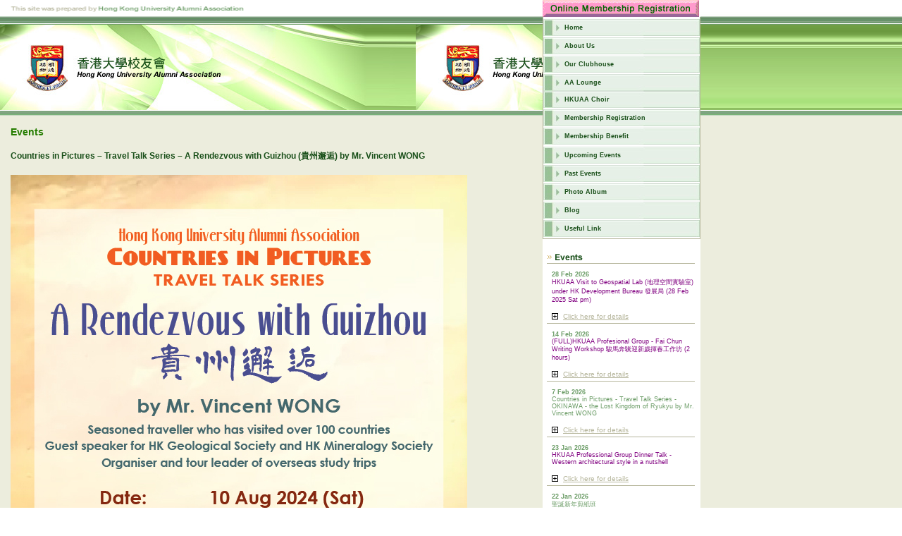

--- FILE ---
content_type: text/html
request_url: https://hkuaa.org.hk/EventDetail.asp?uid=3187
body_size: 36390
content:

<!DOCTYPE HTML PUBLIC "-//W3C//DTD HTML 4.01 Frameset//EN" "http://www.w3.org/TR/html4/frameset.dtd">
<html>
<head>
<title>Hong Kong University Alumni Association</title>
<meta http-equiv="Content-Type" content="text/html; charset=utf-8">
<link href="stylesheet.css" rel="stylesheet" type="text/css">
<script type="text/javascript">

  var _gaq = _gaq || [];
  _gaq.push(['_setAccount', 'UA-30698889-1']);
  _gaq.push(['_setDomainName', 'hkuaa.org.hk']);
  _gaq.push(['_trackPageview']);

  (function() {
    var ga = document.createElement('script'); ga.type = 'text/javascript'; ga.async = true;
    ga.src = ('https:' == document.location.protocol ? 'https://ssl' : 'http://www') + '.google-analytics.com/ga.js';
    var s = document.getElementsByTagName('script')[0]; s.parentNode.insertBefore(ga, s);
  })();

</script>
</head>
<body>
<table width="100%"  border="0" cellspacing="0" cellpadding="0">
	<tr>
		<td height="164" valign="top">
			<table width="770"  border="0" cellspacing="0" cellpadding="0">
				<tr>
					<td><img src="images/preparedby.gif" width="770" height="23" alt="prepared by HKUAA"></td>
				</tr>
				<tr>
					<td width="590" height="141" background="images/img_logo.jpg">
						<table width="770"  border="0" cellspacing="0" cellpadding="0">
							<tr>
								<td width="390"><img src="images/img_logo2.jpg" width="390" height="141" border="0" usemap="#Map"></td>
								<td width="200">
									<div align="right">
									<object classid="clsid:D27CDB6E-AE6D-11cf-96B8-444553540000" codebase="http://download.macromedia.com/pub/shockwave/cabs/flash/swflash.cab#version=6,0,29,0" width="200" height="141">
									<param name="movie" value="images/index.swf">
									<param name="quality" value="high">
									<param name="wmode" value="transparent">
									<embed src="images/index.swf" quality="high" pluginspage="http://www.macromedia.com/go/getflashplayer" type="application/x-shockwave-flash" width="200" height="141"></embed>
									</object>
									</div>
								</td>
							</tr>
						</table>
					</td>
				</tr>
			</table>
		</td>
		<td width="222" rowspan="2" valign="top">
			<table width="222" border="0" cellpadding="0" cellspacing="0" bgcolor="#FFFFFF">
				<tr>
					<td colspan="3">
						<a href="registration.asp"><img src="images/button_register_new.gif" width="222" height="24" border="0" alt="Online Registration"></a>
					</td>
				</tr>
				<tr>
					<td width="1" background="images/pixel_01.gif"><img src="images/pixel_trans.gif" width="1" height="1"></td>
					<td width="230">
						<table width="100%"  border="0" cellspacing="0" cellpadding="0">
							<tr>
								<td><img src="images/pixel_trans.gif" width="1" height="3"></td>
							</tr>
							<tr>
								<td>
									<div align="center">
									<table width="222" height="24"  border="0" cellpadding="0" cellspacing="0" background="images/button.jpg" style="background-repeat: no-repeat;">
										<tr>
											<td width="30">&nbsp;</td>
											<td width="192" style="text-align: left"><a href="index.asp" class="style1">Home</a></td>
										</tr>
									</table>
									</div>
								</td>
							</tr>
							<tr>
								<td><img src="images/pixel_trans.gif" width="1" height="2"></td>
							</tr>
							<tr>
								<td>
									<div align="center">
									<table width="222" height="24"  border="0" cellpadding="0" cellspacing="0" background="images/button.jpg">
										<tr>
											<td width="30">&nbsp;</td>
											<td width="192" style="text-align: left"><a href="about.asp" class="style1">About Us</a></td>
										</tr>
									</table>
									</div>
								</td>
							</tr>
							<tr>
								<td><img src="images/pixel_trans.gif" width="1" height="2"></td>
							</tr>
							<tr>
								<td>
									<div align="center">
									<table width="222" height="24"  border="0" cellpadding="0" cellspacing="0" background="images/button.jpg">
										<tr>
											<td width="30">&nbsp;</td>
											<td width="192" style="text-align: left"><a href="facilities.asp" class="style1">Our Clubhouse</a></td>
										</tr>
									</table>
									</div>
								</td>
							</tr>
							<tr>
								<td><img src="images/pixel_trans.gif" width="1" height="2"></td>
							</tr>
							<tr>
								<td>
									<div align="center">
										<table width="222" height="24"  border="0" cellpadding="0" cellspacing="0" background="images/button.jpg">
											<tr>
												<td width="30">&nbsp;</td>
												<td width="192" style="text-align: left"><a href="facilities_lounge.asp" class="style1">AA Lounge</a></td>
											</tr>
										</table>
									</div>
								</td>
							</tr>

							<tr>
								<td>
									<div align="center">
										<table width="222" height="24"  border="0" cellpadding="0" cellspacing="0" background="images/button.jpg">
											<tr>
												<td width="30">&nbsp;</td>
												<td width="192" style="text-align: left"><a href="facilities_Choir.asp" class="style1">HKUAA Choir</a></td>
											</tr>
										</table>
									</div>
								</td>
							</tr>



							<tr>
								<td><img src="images/pixel_trans.gif" width="1" height="2"></td>
							</tr>
							<tr>
								<td>
									<div align="center">
									<table width="222" height="24"  border="0" cellpadding="0" cellspacing="0" background="images/button.jpg">
										<tr>
											<td width="30">&nbsp;</td>
											<td width="192" style="text-align: left"><a href="registration.asp" class="style1">Membership Registration</a></td>
										</tr>
									</table>
									</div>
								</td>
							</tr>
							<tr>
								<td><img src="images/pixel_trans.gif" width="1" height="2"></td>
							</tr>
							<tr>
								<td>
									<div align="center">
									<table width="222" height="24"  border="0" cellpadding="0" cellspacing="0" background="images/button.jpg">
										<tr>
											<td width="30">&nbsp;</td>
											<td width="192" style="text-align: left"><a href="benefit.asp" class="style1">Membership Benefit</a></td>
										</tr>
									</table>
									</div>
								</td>
							</tr>
							<tr>
								<td><img src="images/pixel_trans.gif" width="1" height="3"></td>
							</tr>
							<tr>
								<td>
									<div align="center">
									<table width="222" height="24"  border="0" cellpadding="0" cellspacing="0" background="images/button.jpg">
										<tr>
											<td width="30">&nbsp;</td>
											<td width="192" style="text-align: left"><a href="upcoming.asp" class="style1">Upcoming Events</a></td>
										</tr>
									</table>
									</div>
								</td>
							</tr>
							<tr>
								<td><img src="images/pixel_trans.gif" width="1" height="2"></td>
							</tr>
							<tr>
								<td>
									<div align="center">
									<table width="222" height="24"  border="0" cellpadding="0" cellspacing="0" background="images/button.jpg">
										<tr>
											<td width="30">&nbsp;</td>
											<td width="192" style="text-align: left"><a href="past.asp" class="style1">Past Events</a></td>
										</tr>
									</table>
									</div>
								</td>
							</tr>
							<tr>
								<td><img src="images/pixel_trans.gif" width="1" height="2"></td>
							</tr>
							<tr>
								<td>
									<div align="center">
									<table width="222" height="24"  border="0" cellpadding="0" cellspacing="0" background="images/button.jpg">
										<tr>
											<td width="30">&nbsp;</td>
											<td width="192" style="text-align: left"><a href="http://apps.hkuaa.org.hk/album" target="_blank" class="style1">
											Photo Album</a></td>
										</tr>
									</table>
									</div>
								</td>
							</tr>
							<tr>
								<td><img src="images/pixel_trans.gif" width="1" height="2"></td>
							</tr>
							<tr>
								<td>
									<div align="center">
									<table width="222" height="24"  border="0" cellpadding="0" cellspacing="0" background="images/button.jpg">
										<tr>
											<td width="30">&nbsp;</td>
											<td width="192" style="text-align: left"><a href="http://blog.hkuaa.org.hk" target="_blank" class="style1">
											Blog</a></td>
										</tr>
									</table>
									</div>
								</td>
							</tr>
							<tr>
								<td><img src="images/pixel_trans.gif" width="1" height="2"></td>
							</tr>
							<tr>
								<td>
									<div align="center">
									<table width="222" height="24"  border="0" cellpadding="0" cellspacing="0" background="images/button.jpg">
										<tr>
											<td width="30">&nbsp;</td>
											<td width="192" style="text-align: left"><a href="Link.asp" class="style1">Useful Link</a></td>
										</tr>
									</table>
									</div>
								</td>
							</tr>
							<tr>
								<td><img src="images/pixel_trans.gif" width="1" height="2"></td>
							</tr>
							<tr>
								<td background="images/pixel_01.gif"><img src="images/pixel_trans.gif" width="1" height="1"></td>
							</tr>
						</table>
					</td>
					<td width="1" background="images/pixel_01.gif"><img src="images/pixel_trans.gif" width="1" height="1"></td>
				</tr>
			</table>
			<table width="222"  border="0" cellpadding="0" cellspacing="0">
				<tr>
					<td>
						<table width="210"  border="0" align="center" cellpadding="0" cellspacing="0">
							<tr>
								<td colspan="3"><img src="images/pixel_trans.gif" width="1" height="20"></td>
							</tr>
							<tr>
								<td colspan="3"><img src="images/title_upcoming.gif" width="112" height="14"></td>
							</tr>

							<tr>
								<td colspan="3"><div align="center"><img src="images/pixel_01.gif" width="210" height="1"></div></td>
							</tr>
							<tr>
								<td colspan="3"><img src="images/pixel_trans.gif" width="1" height="10"></td>
							</tr>
							<tr>
								<td width="6"><img src="images/pixel_trans.gif" width="5" height="1"></td>
								<td colspan="2"><span class="style3"><strong>28 Feb 2026</strong><br>
								<font color=purple>HKUAA Visit to Geospatial Lab (地理空間實驗室) under HK Development Bureau 發展局 (28 Feb 2025 Sat pm)</font></span></td>
							</tr>
							<tr>
								<td colspan="3"><img src="images/pixel_trans.gif" width="1" height="10"></td>
							</tr>
							<tr>
								<td width="6">&nbsp; </td>
								<td width="13"><div align="left"><a href="EventDetail.asp?uid=3256" class="style4"><img src="images/icon_detail.gif" width="9" height="9" border="0"></a></div></td>
								<td width="151"><a href="EventDetail.asp?uid=3256" class="style4">Click here for details </a></td>
							</tr>

							<tr>
								<td colspan="3"><div align="center"><img src="images/pixel_01.gif" width="210" height="1"></div></td>
							</tr>
							<tr>
								<td colspan="3"><img src="images/pixel_trans.gif" width="1" height="10"></td>
							</tr>
							<tr>
								<td width="6"><img src="images/pixel_trans.gif" width="5" height="1"></td>
								<td colspan="2"><span class="style3"><strong>14 Feb 2026</strong><br>
								<font color=purple>(FULL)HKUAA Profesional Group - Fai Chun Writing Workshop 駿馬奔驣迎新歲揮春工作坊 (2 hours)</font> </span></td>
							</tr>
							<tr>
								<td colspan="3"><img src="images/pixel_trans.gif" width="1" height="10"></td>
							</tr>
							<tr>
								<td width="6">&nbsp; </td>
								<td width="13"><div align="left"><a href="EventDetail.asp?uid=3265" class="style4"><img src="images/icon_detail.gif" width="9" height="9" border="0"></a></div></td>
								<td width="151"><a href="EventDetail.asp?uid=3265" class="style4">Click here for details </a></td>
							</tr>

							<tr>
								<td colspan="3"><div align="center"><img src="images/pixel_01.gif" width="210" height="1"></div></td>
							</tr>
							<tr>
								<td colspan="3"><img src="images/pixel_trans.gif" width="1" height="10"></td>
							</tr>
							<tr>
								<td width="6"><img src="images/pixel_trans.gif" width="5" height="1"></td>
								<td colspan="2"><span class="style3"><strong>7 Feb 2026</strong><br>
								Countries in Pictures - Travel Talk Series - OKINAWA - the Lost Kingdom of Ryukyu by Mr. Vincent WONG</span></td>
							</tr>
							<tr>
								<td colspan="3"><img src="images/pixel_trans.gif" width="1" height="10"></td>
							</tr>
							<tr>
								<td width="6">&nbsp; </td>
								<td width="13"><div align="left"><a href="EventDetail.asp?uid=3269" class="style4"><img src="images/icon_detail.gif" width="9" height="9" border="0"></a></div></td>
								<td width="151"><a href="EventDetail.asp?uid=3269" class="style4">Click here for details </a></td>
							</tr>

							<tr>
								<td colspan="3"><div align="center"><img src="images/pixel_01.gif" width="210" height="1"></div></td>
							</tr>
							<tr>
								<td colspan="3"><img src="images/pixel_trans.gif" width="1" height="10"></td>
							</tr>
							<tr>
								<td width="6"><img src="images/pixel_trans.gif" width="5" height="1"></td>
								<td colspan="2"><span class="style3"><strong>23 Jan 2026</strong><br>
								<font color=purple>HKUAA Professional Group Dinner Talk - Western architectural style in a nutshell</font ></span></td>
							</tr>
							<tr>
								<td colspan="3"><img src="images/pixel_trans.gif" width="1" height="10"></td>
							</tr>
							<tr>
								<td width="6">&nbsp; </td>
								<td width="13"><div align="left"><a href="EventDetail.asp?uid=3257" class="style4"><img src="images/icon_detail.gif" width="9" height="9" border="0"></a></div></td>
								<td width="151"><a href="EventDetail.asp?uid=3257" class="style4">Click here for details </a></td>
							</tr>

							<tr>
								<td colspan="3"><div align="center"><img src="images/pixel_01.gif" width="210" height="1"></div></td>
							</tr>
							<tr>
								<td colspan="3"><img src="images/pixel_trans.gif" width="1" height="10"></td>
							</tr>
							<tr>
								<td width="6"><img src="images/pixel_trans.gif" width="5" height="1"></td>
								<td colspan="2"><span class="style3"><strong>22 Jan 2026</strong><br>
								聖誕新年剪紙班</span></td>
							</tr>
							<tr>
								<td colspan="3"><img src="images/pixel_trans.gif" width="1" height="10"></td>
							</tr>
							<tr>
								<td width="6">&nbsp; </td>
								<td width="13"><div align="left"><a href="EventDetail.asp?uid=3260" class="style4"><img src="images/icon_detail.gif" width="9" height="9" border="0"></a></div></td>
								<td width="151"><a href="EventDetail.asp?uid=3260" class="style4">Click here for details </a></td>
							</tr>

							<tr>
								<td colspan="3"><div align="center"><img src="images/pixel_01.gif" width="210" height="1"></div></td>
							</tr>
							<tr>
								<td colspan="3"><img src="images/pixel_trans.gif" width="1" height="10"></td>
							</tr>
							<tr>
								<td width="6"><img src="images/pixel_trans.gif" width="5" height="1"></td>
								<td colspan="2"><span class="style3"><strong>18 Jan 2026</strong><br>
								聖誕新年剪紙班</span></td>
							</tr>
							<tr>
								<td colspan="3"><img src="images/pixel_trans.gif" width="1" height="10"></td>
							</tr>
							<tr>
								<td width="6">&nbsp; </td>
								<td width="13"><div align="left"><a href="EventDetail.asp?uid=3261" class="style4"><img src="images/icon_detail.gif" width="9" height="9" border="0"></a></div></td>
								<td width="151"><a href="EventDetail.asp?uid=3261" class="style4">Click here for details </a></td>
							</tr>

							<tr>
								<td colspan="3"><div align="center"><img src="images/pixel_01.gif" width="210" height="1"></div></td>
							</tr>
							<tr>
								<td colspan="3"><img src="images/pixel_trans.gif" width="1" height="10"></td>
							</tr>
							<tr>
								<td width="6"><img src="images/pixel_trans.gif" width="5" height="1"></td>
								<td colspan="2"><span class="style3"><strong>16 Jan 2026</strong><br>
								「工夫茶體驗。欣賞潮州弦詩樂」</span></td>
							</tr>
							<tr>
								<td colspan="3"><img src="images/pixel_trans.gif" width="1" height="10"></td>
							</tr>
							<tr>
								<td width="6">&nbsp; </td>
								<td width="13"><div align="left"><a href="EventDetail.asp?uid=3264" class="style4"><img src="images/icon_detail.gif" width="9" height="9" border="0"></a></div></td>
								<td width="151"><a href="EventDetail.asp?uid=3264" class="style4">Click here for details </a></td>
							</tr>

							<tr>
								<td colspan="3"><div align="center"><img src="images/pixel_01.gif" width="210" height="1"></div></td>
							</tr>
							<tr>
								<td colspan="3"><img src="images/pixel_trans.gif" width="1" height="10"></td>
							</tr>
							<tr>
								<td width="6"><img src="images/pixel_trans.gif" width="5" height="1"></td>
								<td colspan="2"><span class="style3"><strong>8 Jan 2026</strong><br>
								聖誕新年剪紙班</span></td>
							</tr>
							<tr>
								<td colspan="3"><img src="images/pixel_trans.gif" width="1" height="10"></td>
							</tr>
							<tr>
								<td width="6">&nbsp; </td>
								<td width="13"><div align="left"><a href="EventDetail.asp?uid=3262" class="style4"><img src="images/icon_detail.gif" width="9" height="9" border="0"></a></div></td>
								<td width="151"><a href="EventDetail.asp?uid=3262" class="style4">Click here for details </a></td>
							</tr>

						</table>
					</td>
				</tr>
			</table>
		</td>
		<td valign="top" background="images/pixel_top.jpg">&nbsp;</td>
	</tr>
	<tr>
		<td width="590" valign="top" bgcolor="#ECEDDD">
<map name="Map">
  <area shape="rect" coords="36,38,97,109" href="index.asp" alt="Hong Kong University Alumni Association">
</map>

        <table width="98%" height="400" border="0" cellpadding="0" cellspacing="15">
          <tr valign="top">
            <td width="78%" valign="top"><span class="style2 style9">Events</span><br>
              <br>

                <span class="style2 style6"><strong>Countries in Pictures – Travel Talk Series – A Rendezvous with Guizhou (貴州邂逅) by Mr. Vincent WONG</strong></span><br>
                <br>
                <img style="font-size: 13.3333px;" src="http://www.hkuaa.org.hk/photo/2021%20Events/Guizhou.jpg" alt="" width="648" height="864" /><br style="font-size: 13.3333px;" />
<p style="font-size: 13.3333px; text-align: justify;">&nbsp;</p>
<p style="text-align: justify;"><strong><span style="font-family: 'Arial','sans-serif';" lang="EN-US">Countries in Pictures &ndash; Travel Talk Series</span></strong></p>
<p style="font-size: 13.3333px; text-align: justify;">&nbsp;</p>
<p style="text-align: justify;"><em><span style="font-family: 'Arial','sans-serif';" lang="EN-US">Traveling to world&rsquo;s ancient countries through talks and rich collections of pictures</span></em></p>
<p style="font-size: 13.3333px; text-align: justify;"><span style="font-size: 12pt; font-family: Arial, 'sans-serif';" lang="EN-US"><strong><br /></strong></span></p>
<p style="text-align: justify;"><strong><span style="font-family: 'Arial','sans-serif';" lang="EN-US">A Rendezvous with Guizhou (</span></strong><strong><span style="font-family: '新細明體','serif';">貴州邂逅</span></strong><strong><span style="font-family: 'Arial','sans-serif';" lang="EN-US">) </span></strong><span style="font-family: 'Arial','sans-serif';" lang="EN-US">by<strong> Mr. Vincent WONG</strong></span></p>
<p style="text-align: justify;"><span style="font-family: 'Arial','sans-serif';" lang="EN-US">Most people think Guizhou is an impoverished and mountainous place which is very difficult to visit. Happily this is no longer the case. With the high-speed train plus new highways, bridges and tunnels crisscrossing the province, we can now easily explore and admire the many attractions, some of which are unique and recognized as UNESCO World Heritage Sites.</span></p>
<p style="text-align: justify;"><span style="font-family: 'Arial','sans-serif';" lang="EN-US">&nbsp;</span></p>
<p style="text-align: justify;"><span style="font-family: 'Arial','sans-serif';" lang="EN-US">This talk will cover the various background information of Guizhou including its climate, topography, geology, demography, brief history, fauna and flora. It will then follow with a comprehensive virtual tour to many of the famous tourist destinations including the key cities (Guiyang, Zenyi), Miao villages, karst landscapes (Huangguoshu waterfalls, Malinghe Canyon, and limestone caves (</span><span style="font-family: '新細明體','serif';">織金洞</span><span style="font-family: 'Arial','sans-serif';" lang="EN-US">, </span><span style="font-family: '新細明體','serif';">双河洞</span><span style="font-family: 'Arial','sans-serif';" lang="EN-US">)), Chishui Danxia, botanical bonanza (cherry, rape and azalea blossoms and tea plantation) as well as FAST (</span><span style="font-family: '新細明體','serif';">天眼</span><span style="font-family: 'Arial','sans-serif';" lang="EN-US">).<br /><br /></span></p>
<p style="text-align: justify;"><span style="font-family: 'Arial','sans-serif';" lang="EN-US">Testimonials from participants of previous travel talks and study tours led by Vincent:</span></p>
<p style="font-size: 13.3333px; text-align: justify;">&nbsp;</p>
<p style="text-align: justify;"><em><span style="font-family: 'Arial','sans-serif';" lang="EN-US">&ldquo;I have learnt a lot on this subject!&rdquo;</span></em></p>
<p style="font-size: 13.3333px; text-align: justify;">&nbsp;</p>
<p style="text-align: justify;"><em><span style="font-family: 'Arial','sans-serif';" lang="EN-US">&ldquo;Very comprehensive indeed. Thanks!&rdquo;</span></em></p>
<p style="font-size: 13.3333px; text-align: justify;">&nbsp;</p>
<p style="text-align: justify;"><em><span style="font-family: 'Arial','sans-serif';" lang="EN-US">&ldquo;Very useful guide for my future trip!&rdquo;</span></em></p>
<p style="font-size: 13.3333px; text-align: justify;">&nbsp;</p>
<p style="text-align: justify;"><em><span style="font-family: 'Arial','sans-serif';" lang="EN-US">&rdquo;Now what I have seen makes much more sense. Thank you!&rdquo;<br /><br /></span></em></p>
<p style="font-size: 13.3333px; text-align: justify;">&nbsp;</p>
<p style="font-size: 13.3333px; text-align: justify;"><strong><span style="font-family: Arial, 'sans-serif';" lang="EN-US">About the Speaker</span></strong></p>
<p style="font-size: 13.3333px; text-align: justify;"><strong><span style="font-family: Arial, 'sans-serif';" lang="EN-US">Mr. Vincent WONG</span></strong></p>
<p style="font-size: 13.3333px; margin-left: 24pt; text-align: justify; text-indent: -24pt;"><span style="font-family: 新細明體, 'serif';" lang="EN-US">‧<span style="font-variant-numeric: normal; font-variant-east-asian: normal; font-variant-alternates: normal; font-kerning: auto; font-optical-sizing: auto; font-feature-settings: normal; font-variation-settings: normal; font-variant-position: normal; font-stretch: normal; font-size: 7pt; line-height: normal; font-family: 'Times New Roman';">&nbsp;&nbsp;&nbsp;&nbsp;&nbsp;&nbsp;&nbsp;&nbsp;</span></span><span style="font-family: Arial, 'sans-serif';" lang="EN-US">Graduated from HKU in physical Geography 1971</span></p>
<p style="font-size: 13.3333px; margin-left: 24pt; text-align: justify; text-indent: -24pt;"><span style="font-family: 新細明體, 'serif';" lang="EN-US">‧<span style="font-variant-numeric: normal; font-variant-east-asian: normal; font-variant-alternates: normal; font-kerning: auto; font-optical-sizing: auto; font-feature-settings: normal; font-variation-settings: normal; font-variant-position: normal; font-stretch: normal; font-size: 7pt; line-height: normal; font-family: 'Times New Roman';">&nbsp;&nbsp;&nbsp;&nbsp;&nbsp;&nbsp;&nbsp;&nbsp;</span></span><span style="font-family: Arial, 'sans-serif';" lang="EN-US">MD Jardine Transport Services Group 1971-2000</span></p>
<p style="font-size: 13.3333px; margin-left: 24pt; text-align: justify; text-indent: -24pt;"><span style="font-family: 新細明體, 'serif';" lang="EN-US">‧<span style="font-variant-numeric: normal; font-variant-east-asian: normal; font-variant-alternates: normal; font-kerning: auto; font-optical-sizing: auto; font-feature-settings: normal; font-variation-settings: normal; font-variant-position: normal; font-stretch: normal; font-size: 7pt; line-height: normal; font-family: 'Times New Roman';">&nbsp;&nbsp;&nbsp;&nbsp;&nbsp;&nbsp;&nbsp;&nbsp;</span></span><span style="font-family: Arial, 'sans-serif';" lang="EN-US">MD Kerry Logistics Group 2000-2009</span></p>
<p style="font-size: 13.3333px; margin-left: 24pt; text-align: justify; text-indent: -24pt;"><span style="font-family: 新細明體, 'serif';" lang="EN-US">‧<span style="font-variant-numeric: normal; font-variant-east-asian: normal; font-variant-alternates: normal; font-kerning: auto; font-optical-sizing: auto; font-feature-settings: normal; font-variation-settings: normal; font-variant-position: normal; font-stretch: normal; font-size: 7pt; line-height: normal; font-family: 'Times New Roman';">&nbsp;&nbsp;&nbsp;&nbsp;&nbsp;&nbsp;&nbsp;&nbsp;</span></span><span style="font-family: Arial, 'sans-serif';" lang="EN-US">Fellow Chartered Institute of Transport and Logistics</span></p>
<p style="font-size: 13.3333px; margin-left: 24pt; text-align: justify; text-indent: -24pt;"><span style="font-family: 新細明體, 'serif';" lang="EN-US">‧<span style="font-variant-numeric: normal; font-variant-east-asian: normal; font-variant-alternates: normal; font-kerning: auto; font-optical-sizing: auto; font-feature-settings: normal; font-variation-settings: normal; font-variant-position: normal; font-stretch: normal; font-size: 7pt; line-height: normal; font-family: 'Times New Roman';">&nbsp;&nbsp;&nbsp;&nbsp;&nbsp;&nbsp;&nbsp;&nbsp;</span></span><span style="font-family: Arial, 'sans-serif';" lang="EN-US">Fellow Chartered Institute of Shipbrokers</span></p>
<p style="font-size: 13.3333px; margin-left: 24pt; text-align: justify; text-indent: -24pt;"><span style="font-family: 新細明體, 'serif';" lang="EN-US">‧<span style="font-variant-numeric: normal; font-variant-east-asian: normal; font-variant-alternates: normal; font-kerning: auto; font-optical-sizing: auto; font-feature-settings: normal; font-variation-settings: normal; font-variant-position: normal; font-stretch: normal; font-size: 7pt; line-height: normal; font-family: 'Times New Roman';">&nbsp;&nbsp;&nbsp;&nbsp;&nbsp;&nbsp;&nbsp;&nbsp;</span></span><span style="font-family: Arial, 'sans-serif';" lang="EN-US">Lecturing Logistics as Adjunct Associate Professor at CUHK and Professor of Practice at PolyU.</span></p>
<p style="font-size: 13.3333px; margin-left: 24pt; text-align: justify; text-indent: -24pt;"><span style="font-family: 新細明體, 'serif';" lang="EN-US">‧<span style="font-variant-numeric: normal; font-variant-east-asian: normal; font-variant-alternates: normal; font-kerning: auto; font-optical-sizing: auto; font-feature-settings: normal; font-variation-settings: normal; font-variant-position: normal; font-stretch: normal; font-size: 7pt; line-height: normal; font-family: 'Times New Roman';">&nbsp;&nbsp;&nbsp;&nbsp;&nbsp;&nbsp;&nbsp;&nbsp;</span></span><span style="font-family: Arial, 'sans-serif';" lang="EN-US">Visited over 100 countries including Antarctica, Iraq, Iran, Jordan, Georgia,&nbsp;Armenia, Azerbaijan, Madagascar, Namibia, Botswana, Ethiopia, Iceland, Mexico, Galapagos, Mauritius, Easter Island, Chile, Ecuador, Canary Island, Azores Island plus many places in China such as Inner Mongolia and Qinghai. Acted as organiser and tour leader in many trips.</span></p>
<p style="font-size: 13.3333px; margin-left: 24pt; text-align: justify; text-indent: -24pt;"><span style="font-family: 新細明體, 'serif';" lang="EN-US">‧<span style="font-variant-numeric: normal; font-variant-east-asian: normal; font-variant-alternates: normal; font-kerning: auto; font-optical-sizing: auto; font-feature-settings: normal; font-variation-settings: normal; font-variant-position: normal; font-stretch: normal; font-size: 7pt; line-height: normal; font-family: 'Times New Roman';">&nbsp;&nbsp;&nbsp;&nbsp;&nbsp;&nbsp;&nbsp;&nbsp;</span></span><span style="font-family: Arial, 'sans-serif';" lang="EN-US">Give talks regularly to members of the HK Geological Society and HK Mineralogy Society.</span></p>
<p style="font-size: 13.3333px;"><strong><span style="font-family: Arial, 'sans-serif';" lang="EN-US">&nbsp;</span></strong></p>
<p style="font-size: 13.3333px; text-align: justify;"><strong><span style="font-family: Arial, 'sans-serif';" lang="EN-US">Registration</span></strong></p>
<p style="font-size: 13.3333px; text-align: justify;"><span style="font-family: Arial, 'sans-serif';" lang="EN-US">Please complete and submit the form below on or before&nbsp;<span style="font-size: 12pt;" lang="EN-US">5 Aug 2024</span>:</span></p>
<p style="font-size: 13.3333px; text-align: justify;"><span style="font-family: Arial, 'sans-serif';" lang="EN-US"><br />Full Name (Mr./Ms./Mrs./Dr./Prof.):</span></p>
<p style="font-size: 13.3333px; text-align: justify;"><span style="font-family: Arial, 'sans-serif';" lang="EN-US">Mobile Phone No.:</span></p>
<p style="font-size: 13.3333px; text-align: justify;"><span style="font-family: Arial, 'sans-serif';" lang="EN-US">Email Address:</span></p>
<p style="font-size: 13.3333px; text-align: justify;"><span style="font-family: Arial, 'sans-serif';" lang="EN-US">HKUAA Membership No.:</span></p>
<p style="font-size: 13.3333px; text-align: justify;"><span style="font-family: Arial, 'sans-serif';" lang="EN-US">No. of Seats:</span></p>
<p style="font-size: 13.3333px; text-align: justify;"><span style="font-family: Arial, 'sans-serif';" lang="EN-US">&nbsp;</span></p>
<p style="font-size: 13.3333px; text-align: justify;"><span style="font-family: Arial, 'sans-serif';" lang="EN-US">After filling out the form, please make payment by Payme:</span></p>
<p style="font-size: 13.3333px; text-align: justify;">&nbsp;<a style="color: #1155cc; font-family: Arial, Helvetica, sans-serif; font-size: small;" href="https://qr.payme.hsbc.com.hk/2/HhUZiLdnF1qYxJAEK9tx85" target="_blank" data-saferedirecturl="https://www.google.com/url?q=https://qr.payme.hsbc.com.hk/2/HhUZiLdnF1qYxJAEK9tx85&amp;source=gmail&amp;ust=1656056248672000&amp;usg=AOvVaw3LOojG0xCJa39UaNBceKjG">https://qr.payme.hsbc.com.hk/2/HhUZiLdnF1qYxJAEK9tx85</a></p>
<p style="font-size: 13.3333px; text-align: justify;"><span style="font-family: Arial, 'sans-serif';" lang="EN-US"><br /><span style="background-color: #ffff00;">P.S. fill the event date and participant name in PayMe message.&nbsp;</span></span></p>
<p style="font-size: 13.3333px; text-align: justify;"><span style="font-family: Arial, 'sans-serif';" lang="EN-US">&nbsp;</span></p>
<p style="font-size: 13.3333px; text-align: justify;"><span style="font-family: Arial, 'sans-serif';" lang="EN-US">After making the payment, please scan and attach the receipt and email it together with the completed form to Ms. Vicky ZHENG at vicky.zheng@hkuaa.hk.</span></p>
<p style="font-size: 13.3333px; text-align: justify;"><span style="font-family: Arial, 'sans-serif';" lang="EN-US">&nbsp;</span></p>
<p style="font-size: 13.3333px; text-align: justify;"><span style="font-family: Arial, 'sans-serif';" lang="EN-US">You will receive a confirmation once we have successfully received your payment.</span></p>
<p style="font-size: 13.3333px; text-align: justify;"><span style="font-family: Arial, 'sans-serif';" lang="EN-US">&nbsp;</span></p>
<p style="font-size: 13.3333px; text-align: justify;"><strong><span style="font-family: Arial, 'sans-serif';" lang="EN-US">Terms and Notes</span></strong></p>
<p style="font-size: 13.3333px; text-align: justify;"><span style="font-family: Arial, 'sans-serif';" lang="EN-US">Please note that payment is non-refundable. We will charge you only if we have reserved seat(s) for you. You will NOT be charged when the event is full. We will advise whether you get your seat(s) in due course.</span></p>
<p style="font-size: 13.3333px; text-align: justify;"><span style="font-family: Arial, 'sans-serif';" lang="EN-US">&nbsp;</span></p>
<p style="font-size: 13.3333px; text-align: justify;"><span style="font-family: Arial, 'sans-serif';" lang="EN-US">You may visit our website before you enroll as we update the number of seats regularly. Please note that we will not be responsible for any delay in information.</span></p>
<p style="font-size: 13.3333px; text-align: justify;"><span style="font-family: Arial, 'sans-serif';" lang="EN-US">&nbsp;</span></p>
<p style="font-size: 13.3333px; text-align: justify;"><span style="font-family: Arial, 'sans-serif';" lang="EN-US">If you have not yet registered as a HKUAA Member, please do so through our website. It is FREE for all HKU alumni, HKU students, HKU staff and Members of HKU Foundation.</span></p>
<p style="font-size: 13.3333px; text-align: justify;"><span style="font-family: Arial, 'sans-serif';" lang="EN-US">&nbsp;</span></p>
<p style="font-size: 13.3333px; text-align: justify;"><span style="font-family: Arial, 'sans-serif';" lang="EN-US">During the event, please follow all the rules and instructions made by HKUAA or the service provider. HKUAA will not be liable for any damage, injury or serious consequence that may be caused.</span></p>
<p style="font-size: 13.3333px; text-align: justify;"><span style="font-family: Arial, 'sans-serif';" lang="EN-US">&nbsp;</span></p>
<p style="font-size: 13.3333px; text-align: justify;"><span style="font-family: Arial, 'sans-serif';" lang="EN-US">HKUAA reserves all rights to make the ultimate decision on all related issues.</span></p>
<p style="font-size: 13.3333px; text-align: justify;"><span style="font-family: Arial, 'sans-serif';" lang="EN-US">&nbsp;</span></p>
<p style="font-size: 13.3333px; text-align: justify;"><span style="font-family: Arial, 'sans-serif';" lang="EN-US">For enquiries, please contact Ms. Vicky ZHENG at vicky.zheng@hkuaa.hk or on 2522 6113.</span></p>
                <br>

                <p><a href="javascript:history.back()" class="style2 style6">back to previous</a></p>

              </td>
          </tr>
        </table></td>
        <td bgcolor="#ECEDDD">&nbsp;</td>
      </tr>
    </table>
			<table width="100%"  border="0" cellspacing="0" cellpadding="0">
				<tr>
					<td background="images/pixel_01.gif"><img src="images/pixel_trans.gif" width="1" height="1"></td>
				</tr>
			</table>
			<table width="772"  border="0" cellspacing="0" cellpadding="0">
				<tr>
					<td align="center" class="style4">
						
						<br>
						<a href="index.asp" class="style2">Home</a> |
						<a href="about.asp" class="style2">About Us</a> |
						<a href="upcoming.asp" class="style2">Upcoming Events</a> |
						<a href="past.asp" class="style2">Past Events</a> |
						<a href="facilities.asp" class="style2">Facilities</a> |
						<a href="benefit.asp" class="style2">Membership Benefit</a> |
						<a href="unsubscribe.asp" class="style2">Unsubscribe</a> |
                        <br><br>
						ROOM 101, 1/F., Yip Fung Building, 2 D'Aguilar Street, Central, Hong Kong<br>
						Tel: (852)2522 7968 Fax: (852)25232660 For inquiry, please <a href="ContactUs.asp">contact
						us</a><br>
						Copyright &copy; 1996 - 2026. All Rights Reserved
					</td>
				</tr>
			</table>
			<br>
<script type="text/javascript">
var sc_project=7833269;
var sc_invisible=1;
var sc_security="b9181654";
</script>
<script type="text/javascript"
src="https://www.statcounter.com/counter/counter.js"></script>
<noscript><div class="statcounter"><a title="hit counter
joomla" href="http://statcounter.com/joomla/"
target="_blank"><img class="statcounter"
src="http://c.statcounter.com/7833269/0/b9181654/1/"
alt="hit counter joomla"></a></div></noscript>
</body>
</html>


--- FILE ---
content_type: text/css
request_url: https://hkuaa.org.hk/stylesheet.css
body_size: 1063
content:
body {
	margin-left: 0px;
	margin-top: 0px;
	margin-right: 0px;
	margin-bottom: 0px;
}
.style1 {
	font-family: Verdana, Arial, Helvetica, sans-serif;
	font-size: 9px;
	font-weight: bold;
}
a.style1:link {
	text-decoration: none; color : #194F19;	
}
a.style1:visited {
	text-decoration: none; color : #194F19;	
}
a.style1:hover {
	text-decoration: none; color : #194F19;	
}
.style2 {
	font-family: Arial, Helvetica, sans-serif;
	font-size: 10px;
	color: #194F19;
}
.style3 {
	color: #6B9C66;
	font-family: Verdana, Arial, Helvetica, sans-serif;
	font-size: 9px;
}
.style4 {
	font-size: 10px;
	font-family: Arial, Helvetica, sans-serif;
	color: #B6B69C;
}
.style5 {
	font-family: Arial, Helvetica, sans-serif;
	font-size: 12px;
	color: #194F19;
}
.style6 {
	font-size: 12px
}
.style7 {
	font-size: 12px;
	font-weight: bold;
	color: #CDA94F;
}
.style8 {
	color: #194F19
}
.style9 {
	font-family: Arial, Helvetica, sans-serif;
	font-size: 14px;
	color: #257D00;
	font-weight: bold;
}
.style10 {
	color: #FFFFFF;
	font-weight: bold;
}
.style11 {
	color: #FF0000
}
select {
	font-family: Arial, Helvetica, sans-serif;
}
input {
	font-family: Arial, Helvetica, sans-serif;
}